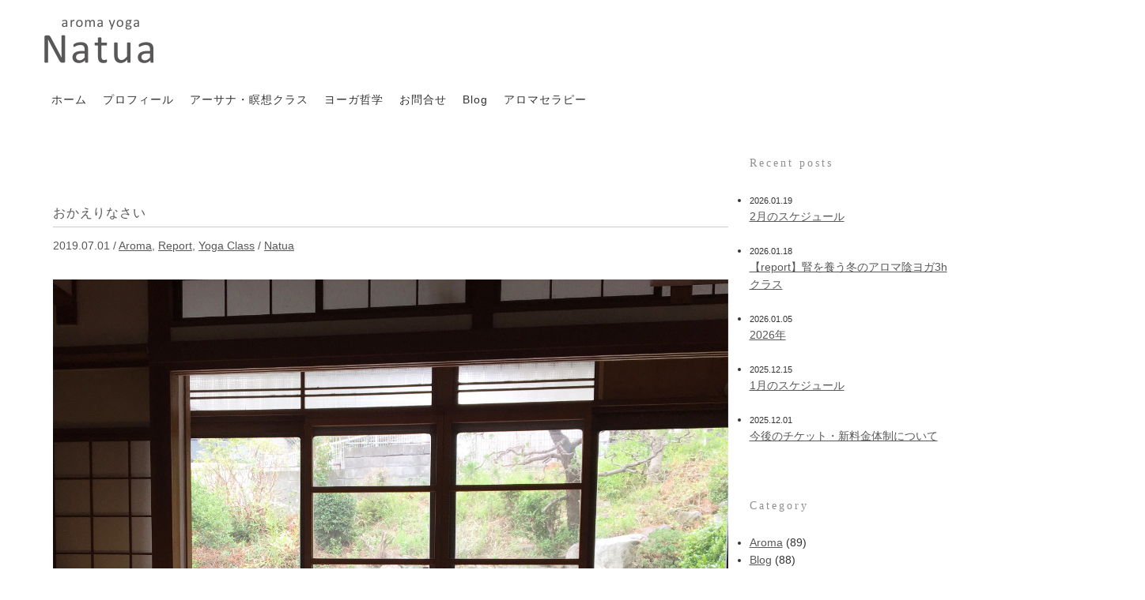

--- FILE ---
content_type: text/html; charset=UTF-8
request_url: https://www.natua-web.com/blog/?p=1463
body_size: 11584
content:

<!DOCTYPE html>
<html lang="ja">
<head>
<meta charset="UTF-8">
<meta name="viewport" content="width=device-width, initial-scale=1">

<meta name="description"
      content="aroma yoga Natua (ナチュア) は ヨーガとアロマテラピーを通して『呼吸』を深めることを大切にしています。">

<title>aroma yoga Natua Blog  |  おかえりなさい</title>

<meta name='robots' content='max-image-preview:large' />
<link rel='dns-prefetch' href='//natua-web.com' />
<link rel="alternate" title="oEmbed (JSON)" type="application/json+oembed" href="https://www.natua-web.com/blog/index.php?rest_route=%2Foembed%2F1.0%2Fembed&#038;url=https%3A%2F%2Fwww.natua-web.com%2Fblog%2F%3Fp%3D1463" />
<link rel="alternate" title="oEmbed (XML)" type="text/xml+oembed" href="https://www.natua-web.com/blog/index.php?rest_route=%2Foembed%2F1.0%2Fembed&#038;url=https%3A%2F%2Fwww.natua-web.com%2Fblog%2F%3Fp%3D1463&#038;format=xml" />
<style id='wp-img-auto-sizes-contain-inline-css' type='text/css'>
img:is([sizes=auto i],[sizes^="auto," i]){contain-intrinsic-size:3000px 1500px}
/*# sourceURL=wp-img-auto-sizes-contain-inline-css */
</style>
<link rel='stylesheet' id='dashicons-css' href='https://www.natua-web.com/blog/wp-includes/css/dashicons.min.css?ver=6.9' type='text/css' media='all' />
<link rel='stylesheet' id='post-views-counter-frontend-css' href='https://www.natua-web.com/blog/wp-content/plugins/post-views-counter/css/frontend.css?ver=1.7.3' type='text/css' media='all' />
<style id='wp-emoji-styles-inline-css' type='text/css'>

	img.wp-smiley, img.emoji {
		display: inline !important;
		border: none !important;
		box-shadow: none !important;
		height: 1em !important;
		width: 1em !important;
		margin: 0 0.07em !important;
		vertical-align: -0.1em !important;
		background: none !important;
		padding: 0 !important;
	}
/*# sourceURL=wp-emoji-styles-inline-css */
</style>
<style id='wp-block-library-inline-css' type='text/css'>
:root{--wp-block-synced-color:#7a00df;--wp-block-synced-color--rgb:122,0,223;--wp-bound-block-color:var(--wp-block-synced-color);--wp-editor-canvas-background:#ddd;--wp-admin-theme-color:#007cba;--wp-admin-theme-color--rgb:0,124,186;--wp-admin-theme-color-darker-10:#006ba1;--wp-admin-theme-color-darker-10--rgb:0,107,160.5;--wp-admin-theme-color-darker-20:#005a87;--wp-admin-theme-color-darker-20--rgb:0,90,135;--wp-admin-border-width-focus:2px}@media (min-resolution:192dpi){:root{--wp-admin-border-width-focus:1.5px}}.wp-element-button{cursor:pointer}:root .has-very-light-gray-background-color{background-color:#eee}:root .has-very-dark-gray-background-color{background-color:#313131}:root .has-very-light-gray-color{color:#eee}:root .has-very-dark-gray-color{color:#313131}:root .has-vivid-green-cyan-to-vivid-cyan-blue-gradient-background{background:linear-gradient(135deg,#00d084,#0693e3)}:root .has-purple-crush-gradient-background{background:linear-gradient(135deg,#34e2e4,#4721fb 50%,#ab1dfe)}:root .has-hazy-dawn-gradient-background{background:linear-gradient(135deg,#faaca8,#dad0ec)}:root .has-subdued-olive-gradient-background{background:linear-gradient(135deg,#fafae1,#67a671)}:root .has-atomic-cream-gradient-background{background:linear-gradient(135deg,#fdd79a,#004a59)}:root .has-nightshade-gradient-background{background:linear-gradient(135deg,#330968,#31cdcf)}:root .has-midnight-gradient-background{background:linear-gradient(135deg,#020381,#2874fc)}:root{--wp--preset--font-size--normal:16px;--wp--preset--font-size--huge:42px}.has-regular-font-size{font-size:1em}.has-larger-font-size{font-size:2.625em}.has-normal-font-size{font-size:var(--wp--preset--font-size--normal)}.has-huge-font-size{font-size:var(--wp--preset--font-size--huge)}.has-text-align-center{text-align:center}.has-text-align-left{text-align:left}.has-text-align-right{text-align:right}.has-fit-text{white-space:nowrap!important}#end-resizable-editor-section{display:none}.aligncenter{clear:both}.items-justified-left{justify-content:flex-start}.items-justified-center{justify-content:center}.items-justified-right{justify-content:flex-end}.items-justified-space-between{justify-content:space-between}.screen-reader-text{border:0;clip-path:inset(50%);height:1px;margin:-1px;overflow:hidden;padding:0;position:absolute;width:1px;word-wrap:normal!important}.screen-reader-text:focus{background-color:#ddd;clip-path:none;color:#444;display:block;font-size:1em;height:auto;left:5px;line-height:normal;padding:15px 23px 14px;text-decoration:none;top:5px;width:auto;z-index:100000}html :where(.has-border-color){border-style:solid}html :where([style*=border-top-color]){border-top-style:solid}html :where([style*=border-right-color]){border-right-style:solid}html :where([style*=border-bottom-color]){border-bottom-style:solid}html :where([style*=border-left-color]){border-left-style:solid}html :where([style*=border-width]){border-style:solid}html :where([style*=border-top-width]){border-top-style:solid}html :where([style*=border-right-width]){border-right-style:solid}html :where([style*=border-bottom-width]){border-bottom-style:solid}html :where([style*=border-left-width]){border-left-style:solid}html :where(img[class*=wp-image-]){height:auto;max-width:100%}:where(figure){margin:0 0 1em}html :where(.is-position-sticky){--wp-admin--admin-bar--position-offset:var(--wp-admin--admin-bar--height,0px)}@media screen and (max-width:600px){html :where(.is-position-sticky){--wp-admin--admin-bar--position-offset:0px}}

/*# sourceURL=wp-block-library-inline-css */
</style><style id='wp-block-categories-inline-css' type='text/css'>
.wp-block-categories{box-sizing:border-box}.wp-block-categories.alignleft{margin-right:2em}.wp-block-categories.alignright{margin-left:2em}.wp-block-categories.wp-block-categories-dropdown.aligncenter{text-align:center}.wp-block-categories .wp-block-categories__label{display:block;width:100%}
/*# sourceURL=https://www.natua-web.com/blog/wp-includes/blocks/categories/style.min.css */
</style>
<style id='global-styles-inline-css' type='text/css'>
:root{--wp--preset--aspect-ratio--square: 1;--wp--preset--aspect-ratio--4-3: 4/3;--wp--preset--aspect-ratio--3-4: 3/4;--wp--preset--aspect-ratio--3-2: 3/2;--wp--preset--aspect-ratio--2-3: 2/3;--wp--preset--aspect-ratio--16-9: 16/9;--wp--preset--aspect-ratio--9-16: 9/16;--wp--preset--color--black: #000000;--wp--preset--color--cyan-bluish-gray: #abb8c3;--wp--preset--color--white: #ffffff;--wp--preset--color--pale-pink: #f78da7;--wp--preset--color--vivid-red: #cf2e2e;--wp--preset--color--luminous-vivid-orange: #ff6900;--wp--preset--color--luminous-vivid-amber: #fcb900;--wp--preset--color--light-green-cyan: #7bdcb5;--wp--preset--color--vivid-green-cyan: #00d084;--wp--preset--color--pale-cyan-blue: #8ed1fc;--wp--preset--color--vivid-cyan-blue: #0693e3;--wp--preset--color--vivid-purple: #9b51e0;--wp--preset--gradient--vivid-cyan-blue-to-vivid-purple: linear-gradient(135deg,rgb(6,147,227) 0%,rgb(155,81,224) 100%);--wp--preset--gradient--light-green-cyan-to-vivid-green-cyan: linear-gradient(135deg,rgb(122,220,180) 0%,rgb(0,208,130) 100%);--wp--preset--gradient--luminous-vivid-amber-to-luminous-vivid-orange: linear-gradient(135deg,rgb(252,185,0) 0%,rgb(255,105,0) 100%);--wp--preset--gradient--luminous-vivid-orange-to-vivid-red: linear-gradient(135deg,rgb(255,105,0) 0%,rgb(207,46,46) 100%);--wp--preset--gradient--very-light-gray-to-cyan-bluish-gray: linear-gradient(135deg,rgb(238,238,238) 0%,rgb(169,184,195) 100%);--wp--preset--gradient--cool-to-warm-spectrum: linear-gradient(135deg,rgb(74,234,220) 0%,rgb(151,120,209) 20%,rgb(207,42,186) 40%,rgb(238,44,130) 60%,rgb(251,105,98) 80%,rgb(254,248,76) 100%);--wp--preset--gradient--blush-light-purple: linear-gradient(135deg,rgb(255,206,236) 0%,rgb(152,150,240) 100%);--wp--preset--gradient--blush-bordeaux: linear-gradient(135deg,rgb(254,205,165) 0%,rgb(254,45,45) 50%,rgb(107,0,62) 100%);--wp--preset--gradient--luminous-dusk: linear-gradient(135deg,rgb(255,203,112) 0%,rgb(199,81,192) 50%,rgb(65,88,208) 100%);--wp--preset--gradient--pale-ocean: linear-gradient(135deg,rgb(255,245,203) 0%,rgb(182,227,212) 50%,rgb(51,167,181) 100%);--wp--preset--gradient--electric-grass: linear-gradient(135deg,rgb(202,248,128) 0%,rgb(113,206,126) 100%);--wp--preset--gradient--midnight: linear-gradient(135deg,rgb(2,3,129) 0%,rgb(40,116,252) 100%);--wp--preset--font-size--small: 13px;--wp--preset--font-size--medium: 20px;--wp--preset--font-size--large: 36px;--wp--preset--font-size--x-large: 42px;--wp--preset--spacing--20: 0.44rem;--wp--preset--spacing--30: 0.67rem;--wp--preset--spacing--40: 1rem;--wp--preset--spacing--50: 1.5rem;--wp--preset--spacing--60: 2.25rem;--wp--preset--spacing--70: 3.38rem;--wp--preset--spacing--80: 5.06rem;--wp--preset--shadow--natural: 6px 6px 9px rgba(0, 0, 0, 0.2);--wp--preset--shadow--deep: 12px 12px 50px rgba(0, 0, 0, 0.4);--wp--preset--shadow--sharp: 6px 6px 0px rgba(0, 0, 0, 0.2);--wp--preset--shadow--outlined: 6px 6px 0px -3px rgb(255, 255, 255), 6px 6px rgb(0, 0, 0);--wp--preset--shadow--crisp: 6px 6px 0px rgb(0, 0, 0);}:where(.is-layout-flex){gap: 0.5em;}:where(.is-layout-grid){gap: 0.5em;}body .is-layout-flex{display: flex;}.is-layout-flex{flex-wrap: wrap;align-items: center;}.is-layout-flex > :is(*, div){margin: 0;}body .is-layout-grid{display: grid;}.is-layout-grid > :is(*, div){margin: 0;}:where(.wp-block-columns.is-layout-flex){gap: 2em;}:where(.wp-block-columns.is-layout-grid){gap: 2em;}:where(.wp-block-post-template.is-layout-flex){gap: 1.25em;}:where(.wp-block-post-template.is-layout-grid){gap: 1.25em;}.has-black-color{color: var(--wp--preset--color--black) !important;}.has-cyan-bluish-gray-color{color: var(--wp--preset--color--cyan-bluish-gray) !important;}.has-white-color{color: var(--wp--preset--color--white) !important;}.has-pale-pink-color{color: var(--wp--preset--color--pale-pink) !important;}.has-vivid-red-color{color: var(--wp--preset--color--vivid-red) !important;}.has-luminous-vivid-orange-color{color: var(--wp--preset--color--luminous-vivid-orange) !important;}.has-luminous-vivid-amber-color{color: var(--wp--preset--color--luminous-vivid-amber) !important;}.has-light-green-cyan-color{color: var(--wp--preset--color--light-green-cyan) !important;}.has-vivid-green-cyan-color{color: var(--wp--preset--color--vivid-green-cyan) !important;}.has-pale-cyan-blue-color{color: var(--wp--preset--color--pale-cyan-blue) !important;}.has-vivid-cyan-blue-color{color: var(--wp--preset--color--vivid-cyan-blue) !important;}.has-vivid-purple-color{color: var(--wp--preset--color--vivid-purple) !important;}.has-black-background-color{background-color: var(--wp--preset--color--black) !important;}.has-cyan-bluish-gray-background-color{background-color: var(--wp--preset--color--cyan-bluish-gray) !important;}.has-white-background-color{background-color: var(--wp--preset--color--white) !important;}.has-pale-pink-background-color{background-color: var(--wp--preset--color--pale-pink) !important;}.has-vivid-red-background-color{background-color: var(--wp--preset--color--vivid-red) !important;}.has-luminous-vivid-orange-background-color{background-color: var(--wp--preset--color--luminous-vivid-orange) !important;}.has-luminous-vivid-amber-background-color{background-color: var(--wp--preset--color--luminous-vivid-amber) !important;}.has-light-green-cyan-background-color{background-color: var(--wp--preset--color--light-green-cyan) !important;}.has-vivid-green-cyan-background-color{background-color: var(--wp--preset--color--vivid-green-cyan) !important;}.has-pale-cyan-blue-background-color{background-color: var(--wp--preset--color--pale-cyan-blue) !important;}.has-vivid-cyan-blue-background-color{background-color: var(--wp--preset--color--vivid-cyan-blue) !important;}.has-vivid-purple-background-color{background-color: var(--wp--preset--color--vivid-purple) !important;}.has-black-border-color{border-color: var(--wp--preset--color--black) !important;}.has-cyan-bluish-gray-border-color{border-color: var(--wp--preset--color--cyan-bluish-gray) !important;}.has-white-border-color{border-color: var(--wp--preset--color--white) !important;}.has-pale-pink-border-color{border-color: var(--wp--preset--color--pale-pink) !important;}.has-vivid-red-border-color{border-color: var(--wp--preset--color--vivid-red) !important;}.has-luminous-vivid-orange-border-color{border-color: var(--wp--preset--color--luminous-vivid-orange) !important;}.has-luminous-vivid-amber-border-color{border-color: var(--wp--preset--color--luminous-vivid-amber) !important;}.has-light-green-cyan-border-color{border-color: var(--wp--preset--color--light-green-cyan) !important;}.has-vivid-green-cyan-border-color{border-color: var(--wp--preset--color--vivid-green-cyan) !important;}.has-pale-cyan-blue-border-color{border-color: var(--wp--preset--color--pale-cyan-blue) !important;}.has-vivid-cyan-blue-border-color{border-color: var(--wp--preset--color--vivid-cyan-blue) !important;}.has-vivid-purple-border-color{border-color: var(--wp--preset--color--vivid-purple) !important;}.has-vivid-cyan-blue-to-vivid-purple-gradient-background{background: var(--wp--preset--gradient--vivid-cyan-blue-to-vivid-purple) !important;}.has-light-green-cyan-to-vivid-green-cyan-gradient-background{background: var(--wp--preset--gradient--light-green-cyan-to-vivid-green-cyan) !important;}.has-luminous-vivid-amber-to-luminous-vivid-orange-gradient-background{background: var(--wp--preset--gradient--luminous-vivid-amber-to-luminous-vivid-orange) !important;}.has-luminous-vivid-orange-to-vivid-red-gradient-background{background: var(--wp--preset--gradient--luminous-vivid-orange-to-vivid-red) !important;}.has-very-light-gray-to-cyan-bluish-gray-gradient-background{background: var(--wp--preset--gradient--very-light-gray-to-cyan-bluish-gray) !important;}.has-cool-to-warm-spectrum-gradient-background{background: var(--wp--preset--gradient--cool-to-warm-spectrum) !important;}.has-blush-light-purple-gradient-background{background: var(--wp--preset--gradient--blush-light-purple) !important;}.has-blush-bordeaux-gradient-background{background: var(--wp--preset--gradient--blush-bordeaux) !important;}.has-luminous-dusk-gradient-background{background: var(--wp--preset--gradient--luminous-dusk) !important;}.has-pale-ocean-gradient-background{background: var(--wp--preset--gradient--pale-ocean) !important;}.has-electric-grass-gradient-background{background: var(--wp--preset--gradient--electric-grass) !important;}.has-midnight-gradient-background{background: var(--wp--preset--gradient--midnight) !important;}.has-small-font-size{font-size: var(--wp--preset--font-size--small) !important;}.has-medium-font-size{font-size: var(--wp--preset--font-size--medium) !important;}.has-large-font-size{font-size: var(--wp--preset--font-size--large) !important;}.has-x-large-font-size{font-size: var(--wp--preset--font-size--x-large) !important;}
/*# sourceURL=global-styles-inline-css */
</style>
<style id='core-block-supports-inline-css' type='text/css'>
.wp-container-core-columns-is-layout-9d6595d7{flex-wrap:nowrap;}
/*# sourceURL=core-block-supports-inline-css */
</style>

<style id='classic-theme-styles-inline-css' type='text/css'>
/*! This file is auto-generated */
.wp-block-button__link{color:#fff;background-color:#32373c;border-radius:9999px;box-shadow:none;text-decoration:none;padding:calc(.667em + 2px) calc(1.333em + 2px);font-size:1.125em}.wp-block-file__button{background:#32373c;color:#fff;text-decoration:none}
/*# sourceURL=/wp-includes/css/classic-themes.min.css */
</style>
<link rel='stylesheet' id='bootstrap-css-css' href='https://natua-web.com/css/bootstrap.min.css?ver=6.9' type='text/css' media='all' />
<link rel='stylesheet' id='natua-style-css' href='https://natua-web.com/css/original-style.css?ver=6.9' type='text/css' media='all' />
<link rel='stylesheet' id='theme-style-css' href='https://www.natua-web.com/blog/wp-content/themes/natua-blog/style.css?ver=1768830761' type='text/css' media='all' />
<link rel='stylesheet' id='recent-posts-widget-with-thumbnails-public-style-css' href='https://www.natua-web.com/blog/wp-content/plugins/recent-posts-widget-with-thumbnails/public.css?ver=7.1.1' type='text/css' media='all' />
<script type="text/javascript" src="https://www.natua-web.com/blog/wp-includes/js/jquery/jquery.min.js?ver=3.7.1" id="jquery-core-js"></script>
<script type="text/javascript" src="https://www.natua-web.com/blog/wp-includes/js/jquery/jquery-migrate.min.js?ver=3.4.1" id="jquery-migrate-js"></script>
<link rel="https://api.w.org/" href="https://www.natua-web.com/blog/index.php?rest_route=/" /><link rel="alternate" title="JSON" type="application/json" href="https://www.natua-web.com/blog/index.php?rest_route=/wp/v2/posts/1463" /><link rel="EditURI" type="application/rsd+xml" title="RSD" href="https://www.natua-web.com/blog/xmlrpc.php?rsd" />
<meta name="generator" content="WordPress 6.9" />
<link rel="canonical" href="https://www.natua-web.com/blog/?p=1463" />
<link rel='shortlink' href='https://www.natua-web.com/blog/?p=1463' />
<link rel="icon" href="https://www.natua-web.com/blog/wp-content/uploads/cropped-logoillust_02L-32x32.jpg" sizes="32x32" />
<link rel="icon" href="https://www.natua-web.com/blog/wp-content/uploads/cropped-logoillust_02L-192x192.jpg" sizes="192x192" />
<link rel="apple-touch-icon" href="https://www.natua-web.com/blog/wp-content/uploads/cropped-logoillust_02L-180x180.jpg" />
<meta name="msapplication-TileImage" content="https://www.natua-web.com/blog/wp-content/uploads/cropped-logoillust_02L-270x270.jpg" />
		<style type="text/css" id="wp-custom-css">
			/* ===============================
   1. 基本フォント・本文調整
=============================== */
body {
  font-family: "ヒラギノ角ゴ Pro W3", "Hiragino Kaku Gothic Pro", "メイリオ", "ＭＳ Ｐゴシック", sans-serif;
  font-size: 14px;
  line-height: 1.6;
  color: #333333;
  background-color: #ffffff;
}

/* ===============================
   2. 記事本文の余白・行間
=============================== */
.entry-content p {
  margin-bottom: 1.5em;
}

.entry-content h1,
.entry-content h2,
.entry-content h3,
.entry-content h4,
.entry-content h5,
.entry-content h6 {
	line-height: 1.4;
  margin-bottom: 1em;
}

.entry-content ul,
.entry-content ol {
  margin-left: 1.5em;
  margin-bottom: 1em;
}

/* ===============================
   3. リンク・装飾
=============================== */
.entry-content a {
  color: #007acc;
  text-decoration: underline;
}

.entry-content a:hover {
  color: #005fa3;
}

/* ===============================
   4. 画像・動画の幅調整
=============================== */
.entry-content img,
.entry-content video {
  max-width: 100%;
  height: auto;
}
/* ===============================
   ヘッダー・フッター・タイトル文字サイズ調整
=============================== */

/* 1. ヘッダーメニュー文字サイズ */
nav.navbar-default .navbar-nav > li > a {
    font-size: 14px !important; /* 必要に応じて 12px～16px 調整 */
    letter-spacing: 1px !important;
}

/* 2. フッターメニュー文字サイズ */
#footer ul li a {
    font-size: 14px !important; /* 小さく表示 */
}

/* 3. ブログタイトル文字サイズ */
.entry-title,
#footer h1, /* フッターのサイト名も小さくしたい場合 */
h1.site-title {
    font-size: 16px !important; /* 必要に応じて 16px～20px 調整 */
}

/* ヘッダー上部に余白を追加 */
header.site-header,
.navbar {
    padding-top: 20px; /* 上の余白を調整、20pxをお好みで変更 */
}

/* ===============================
   フッター aroma yoga Natua サイズ調整
=============================== */
#footer h1,
#footer #access h1 {
    font-size: 14px !important; /* 小さく調整 */
    line-height: 1.3 !important;
    text-align: center !important; /* 中央揃え */
    margin-bottom: 0.5em !important;
}

/* レスポンシブ対応 */
@media (max-width:1024px) {
    #footer h1,
    #footer #access h1 {
        font-size: 14px !important;
    }
}

@media (max-width:768px) {
    #footer h1,
    #footer #access h1 {
        font-size: 14px !important;
    }
}
/* ご予約・お問合せボタン 枠線修正 */
#footer_mailbotton a.button {
    border-top: 1px solid #6e9d45 !important;
    border-right: 1px solid #6e9d45 !important;
    border-bottom: 1px solid #6e9d45 !important;
    border-left: 1px solid #6e9d45 !important;
    background-color: #fff !important;
    color: #6e9d45 !important;
    padding: 10px 20px !important;
    font-size: 14px !important;
    line-height: 2.0 !important;
    border-radius: 4px !important;
    display: inline-block !important;
    text-decoration: none !important;
    transition: 0.3s !important;
}

/* ホバー時 */
#footer_mailbotton a.button:hover {
    background-color: #6e9d45 !important;
    color: #fff !important;
}

/* スマホ対応 */
@media (max-width:768px) {
    #footer_mailbotton a.button {
        width: 90% !important;
        max-width: 280px !important;
        padding: 10px 0 !important;
        margin-top: 0.5em !important;
        margin-bottom: 0.5em !important;
    }
}
/* フッター aroma yoga Natua 全サイズで中央・サイズ調整 */
footer#footer #access h1,
footer#footer h1#access,
footer#footer #access h1.site-title {
    font-size: 14px !important;  /* PCサイズ */
    line-height: 1.3 !important;
    text-align: center !important;
    margin: 0 auto 0.5em !important;
    display: block !important;
    width: 100% !important;
}

/* タブレット */
@media (max-width:1024px) {
    footer#footer #access h1,
    footer#footer h1#access,
    footer#footer #access h1.site-title {
        font-size: 16px !important;
    }
}

/* スマホ */
@media (max-width:768px) {
    footer#footer #access h1,
    footer#footer h1#access,
    footer#footer #access h1.site-title {
        font-size: 14px !important;
    }
}
/* フッター全体の調整 */
footer#footer {
    padding: 2em 1em; /* 上下に余白を追加 */
}

/* aroma yoga Natua の文字を中央に配置 */
footer#footer #access h1 {
    font-size: 14px !important;
    line-height: 1.3 !important;
    margin: 1em 0 !important; /* 上下に余白 */
    text-align: center !important;
    display: block !important;
    width: 100% !important;
}

/* コピーライトを右端に配置 */
footer#footer #copyright p {
    font-size: 12px !important;
    line-height: 1.3 !important;
    text-align: right !important; /* 右揃え */
    margin: 0 !important;
}

/* ご予約・お問合せ枠とSNSアイコンの間に余白 */
footer#footer .contact-sns {
    margin-bottom: 2em; /* aroma yoga Natuaとの間に空白 */
    text-align: center; /* SNSアイコンは中央寄せに */
}

/* タブレット */
@media (max-width:1024px) {
    footer#footer #access h1 {
        font-size: 14px !important;
    }

    footer#footer #copyright p {
        font-size: 11px !important;
    }
}

/* スマホ */
@media (max-width:768px) {
    footer#footer #access h1 {
        font-size: 13px !important;
    }

    footer#footer #copyright p {
        font-size: 10px !important;
    }
}
/* ===============================
   PC表示用：ロゴ下にメニュー配置
=============================== */
@media screen and (min-width:1025px) {

    /* ナビ全体 */
    nav.navbar.navbar-default {
        padding-top: 10px;
        padding-bottom: 10px;
    }

    /* ロゴ部分を左上に固定 */
    #logo {
        float: left;
        margin-bottom: 15px; /* メニューとの間隔 */
    }

    /* メニュー部分をロゴの下に配置 */
    #navbar {
        clear: both;
        text-align: left;
    }

    /* メニューリスト横並び */
    #navbar ul.nav.navbar-nav.navbar-center {
        display: flex;
        gap: 20px; /* メニュー間隔 */
        justify-content: flex-start; /* 左揃え */
        list-style: none;
        margin: 0;
        padding: 0;
    }

    #navbar ul.nav.navbar-nav.navbar-center li a {
        font-size: 14px !important;
        color: #333;
        text-decoration: none;
        padding: 5px 10px;
    }

    #navbar ul.nav.navbar-nav.navbar-center li a:hover {
        color: #007acc;
    }
}
/* タイトル上の物理スペース */
.single .title-spacer {
    height: 40px;
}
/* =====================================
   PC画面 本文表示幅 修正
   ===================================== */

@media (min-width: 992px) {

  /* containerを少し広げる */
  .container {
      max-width: 1200px;
  }

  /* 本文エリアを広く使う */
  main.col-md-8 {
      width: 75%;
  }

  aside.col-md-4 {
      width: 25%;
  }

}
/* =====================================
   本文・画像 余白と幅の最終調整
   ===================================== */

/* 本文全体の基準幅を作る */
.single-post .entry-content,
.blog .entry-content {
    max-width: 760px;   /* 読みやすい本文幅 */
    margin-left: auto;
    margin-right: auto;
    padding: 0;
    line-height: 2;
}

/* 段落 */
.entry-content p {
    margin: 0 0 1.9em;
}

/* 画像と本文の余白（ここが重要） */
.entry-content figure,
.entry-content .wp-block-image,
.entry-content img {
    margin: 3em 0;      /* ← 画像と文字の距離 */
}

/* 画像サイズは本文幅に合わせる */
.entry-content img {
    width: 100%;
    height: auto;
    display: block;
}

/* リスト */
.entry-content ul,
.entry-content ol {
    margin: 2em 0 2em 1.6em;
}
/* =====================================
   Gutenberg 本文幅・中央寄せ 完全解除
   ===================================== */

/* Gutenbergが作る本文ラッパー */
.wp-block-post-content {
    max-width: none !important;
    margin-left: 0 !important;
    margin-right: 0 !important;
}

/* 本文本体 */
.entry-content {
    max-width: none !important;
    margin: 0 !important;
    padding: 0 !important;
    line-height: 2;
}

/* 段落 */
.entry-content p {
    margin: 0 0 1.9em;
}

/* 画像 */
.entry-content figure,
.entry-content .wp-block-image {
    margin: 3em 0;
    max-width: 100%;
}

.entry-content img {
    width: 100%;
    height: auto;
    display: block;
}
/* =====================================
   記事レイアウト 余白 完全統一（最終確定）
   ===================================== */

/* 記事全体 */
article {
    margin: 0;
    padding: 0;
}

/* タイトル上スペース */
.title-spacer {
    height: 40px;
}

/* タイトル周り */
.entry-header {
    margin-bottom: 32px;
}

/* 本文ブロック（横と縦をここで決める） */
.entry-content {
    margin: 0;
    padding: 0 12px;
    line-height: 2;
}

/* 段落間 */
.entry-content p {
    margin: 0 0 1.8em;
}

/* Bootstrapカラムの左右余白を最終調整 */
main.col-md-8 {
    padding-left: 15px;
    padding-right: 15px;
}		</style>
		
<!-- ===============================
     本文スタイル（single-postのみ） 
================================= -->
<style>
/* 記事本文のフォント・色・行間 */
.single-post .entry-content {
  font-family: "ヒラギノ角ゴ Pro W3", "Hiragino Kaku Gothic Pro",
               "メイリオ", Meiryo, "MS Pゴシック", sans-serif;
  font-size: 16px;
  line-height: 1.8;
  color: #595757;
}

/* 段落 */
.single-post .entry-content p {
  margin: 0 0 1.4em;
}

/* 画像 */
.single-post .entry-content img {
  display: block;
  margin: 0 auto 1.4em;
  max-width: 100%;
  height: auto;
}

/* リンク */
.single-post .entry-content a {
  color: #0693e3;
  text-decoration: underline;
}

.single-post .entry-content a:hover {
  color: #034a8f;
}

/* 太字 */
.single-post .entry-content strong,
.single-post .entry-content b {
  font-weight: bold;
}

/* リスト */
.single-post .entry-content ul,
.single-post .entry-content ol {
  margin: 0 0 1.2em 1.5em;
  padding: 0;
}

.single-post .entry-content li {
  margin-bottom: 0.6em;
}

/* テーブル */
.single-post .entry-content table {
  width: 100%;
  border-collapse: collapse;
  margin-bottom: 1.2em;
}

.single-post .entry-content table th,
.single-post .entry-content table td {
  border: 1px solid #ccc;
  padding: 0.5em;
  text-align: left;
}

/* 引用 */
.single-post .entry-content blockquote {
  border-left: 4px solid #ccc;
  padding-left: 1em;
  margin: 0 0 1.2em;
  color: #555;
  font-style: italic;
}

/* 記事タイトル */
.single-post .entry-title {
  font-family: "ヒラギノ角ゴ Pro W3", "Hiragino Kaku Gothic Pro",
               "メイリオ", Meiryo, "MS Pゴシック", sans-serif;
  font-size: 16px;
  font-weight: normal;
  line-height: 1.4;
  letter-spacing: 0.05em;
  margin: 0 0 8px;
  padding-bottom: 6px;
  border-bottom: 1px solid #ccc;
  color: #595757;
}

/* 日付・カテゴリー */
.single-post .entry-meta {
  font-family: "ヒラギノ角ゴ Pro W3", "Hiragino Kaku Gothic Pro",
               "メイリオ", Meiryo, "MS Pゴシック", sans-serif;
  font-size: 12px;
  line-height: 1.6;
  color: #595757;
  margin-bottom: 30px;
}
</style>

</head>

<body class="wp-singular post-template-default single single-post postid-1463 single-format-standard wp-theme-natua-blog">

<div class="container">

<!-- ===== Header / Navigation ===== -->
<nav class="navbar navbar-default">
  <div class="container-fluid">
    <div class="navbar-header">

      <button type="button" class="navbar-toggle collapsed"
        data-toggle="collapse"
        data-target="#navbar"
        aria-expanded="false"
        aria-controls="navbar">
        <span class="sr-only">Toggle navigation</span>
        <span class="icon-bar"></span>
        <span class="icon-bar"></span>
        <span class="icon-bar"></span>
      </button>

      <!-- Logo -->
      <span id="logo" class="pull-left">
        <a class="navbar-brand visible-lg visible-md visible-sm"
           href="https://www.natua-web.com/">
          <img src="https://www.natua-web.com/img/common/img_h1.gif" class="img-responsive" alt="Natua">
        </a>

        <a class="navbar-brand visible-xs"
           href="https://www.natua-web.com/">
          <img src="https://www.natua-web.com/img/common/img_h1_sm.png" class="img-responsive" alt="Natua">
        </a>
      </span>

    </div>

    <div id="navbar" class="navbar-collapse collapse">
      <ul class="nav navbar-nav navbar-center">
        <li><a href="https://www.natua-web.com/">ホーム</a></li>
        <li><a href="https://www.natua-web.com/profile.html">プロフィール</a></li>
        <li><a href="https://www.natua-web.com/yoga.html">アーサナ・瞑想クラス</a></li>
        <li><a href="https://www.natua-web.com/meditation.html">ヨーガ哲学</a></li>
        <li><a href="https://www.natua-web.com/contact.html">お問合せ</a></li>
        <li><a href="https://www.natua-web.com/blog/">Blog</a></li>
        <li><a href="https://ametsuchi-web.com/" target="_blank">アロマセラピー</a></li>
      </ul>
    </div>

  </div>
</nav>
<!-- ===== /Header ===== -->

<div id="content" class="container">
  <div class="row">

    <!-- Blog -->
    <main class="col-md-8">

      
        <article class="post-1463 post type-post status-publish format-standard has-post-thumbnail hentry category-aroma category-report category-yoga-class tag-130 tag-147 tag-85">

          <!-- ? ????????????? -->
          <div class="title-spacer"></div>

          <header class="entry-header">
            <h1 class="entry-title">おかえりなさい</h1>

            <div class="entry-meta">
              <span class="posted-on">2019.07.01</span> /
              <span class="category-links"><a href="https://www.natua-web.com/blog/?cat=5" rel="category">Aroma</a>, <a href="https://www.natua-web.com/blog/?cat=14" rel="category">Report</a>, <a href="https://www.natua-web.com/blog/?cat=3" rel="category">Yoga Class</a></span> /
              <span class="byline"><a href="https://www.natua-web.com/blog/?author=1" title="Natua の投稿" rel="author">Natua</a></span>
            </div>
          </header>

          <div class="entry-content">
            <p><img fetchpriority="high" decoding="async" class="aligncenter size-full wp-image-1464" src="https://www.natua-web.com/blog/wp-content/uploads/C36B906E-EB5A-4E11-9922-27E4CA2BF466.jpeg" alt="" width="2859" height="2859" srcset="https://www.natua-web.com/blog/wp-content/uploads/C36B906E-EB5A-4E11-9922-27E4CA2BF466.jpeg 2859w, https://www.natua-web.com/blog/wp-content/uploads/C36B906E-EB5A-4E11-9922-27E4CA2BF466-150x150.jpeg 150w, https://www.natua-web.com/blog/wp-content/uploads/C36B906E-EB5A-4E11-9922-27E4CA2BF466-300x300.jpeg 300w, https://www.natua-web.com/blog/wp-content/uploads/C36B906E-EB5A-4E11-9922-27E4CA2BF466-768x768.jpeg 768w, https://www.natua-web.com/blog/wp-content/uploads/C36B906E-EB5A-4E11-9922-27E4CA2BF466-1024x1024.jpeg 1024w" sizes="(max-width: 2859px) 100vw, 2859px" /></p>
<p>静かな陰ヨガと瞑想。</p>
<p>ただただ呼吸と<br />
内側を見つめる<br />
穏やかな時間。</p>
<p>今回、4年振りに<br />
お久しぶりの方が<br />
参加してくれました。</p>
<p>福岡を離れ<br />
また福岡に戻り<br />
そしてNatuaに戻って来てくれて<br />
とても嬉しかったです。</p>
<p>改めてヨーガの<br />
素晴らしさを感じた1日でした。</p>
<p>&nbsp;</p>
<p>○本日のアロマ<br />
＊ローズマリー<br />
＊オレンジスイート<br />
＊フランキンセンス</p>
<p>&nbsp;</p>
<p>&#x25b6;︎<a href="http://natua-web.com/yoga_takamiya.html">高宮クラススケジュール</a></p>
<p>&nbsp;</p>
          </div>

        </article>

      
    </main>

    <!-- Sidebar -->
    <aside class="col-md-4">
      			<!-- sidebar -->
			<div id="sidebar">
			        <li id="recent-posts-4" class="widget widget_recent_entries">        <h2 class="widgettitle">Recent posts</h2>
        <ul>
                    <li>
                            <span class="post-date">2026.01.19</span>
                            <a href="https://www.natua-web.com/blog/?p=3089">2月のスケジュール</a>
            </li>
                    <li>
                            <span class="post-date">2026.01.18</span>
                            <a href="https://www.natua-web.com/blog/?p=3102">【report】腎を養う冬のアロマ陰ヨガ3hクラス</a>
            </li>
                    <li>
                            <span class="post-date">2026.01.05</span>
                            <a href="https://www.natua-web.com/blog/?p=3042">2026年</a>
            </li>
                    <li>
                            <span class="post-date">2025.12.15</span>
                            <a href="https://www.natua-web.com/blog/?p=3034">1月のスケジュール</a>
            </li>
                    <li>
                            <span class="post-date">2025.12.01</span>
                            <a href="https://www.natua-web.com/blog/?p=2996">今後のチケット・新料金体制について</a>
            </li>
                </ul>
        </li>
<li id="block-8" class="widget widget_block"></li>
<li id="block-12" class="widget widget_block"><h2 class="widgettitle">Category</h2>
<div class="wp-widget-group__inner-blocks"><ul class="wp-block-categories-list wp-block-categories">	<li class="cat-item cat-item-5"><a href="https://www.natua-web.com/blog/?cat=5">Aroma</a> (89)
</li>
	<li class="cat-item cat-item-13"><a href="https://www.natua-web.com/blog/?cat=13">Blog</a> (88)
</li>
	<li class="cat-item cat-item-2"><a href="https://www.natua-web.com/blog/?cat=2">Information</a> (158)
</li>
	<li class="cat-item cat-item-4"><a href="https://www.natua-web.com/blog/?cat=4">Meditation</a> (114)
</li>
	<li class="cat-item cat-item-177"><a href="https://www.natua-web.com/blog/?cat=177">Philosophy</a> (63)
</li>
	<li class="cat-item cat-item-14"><a href="https://www.natua-web.com/blog/?cat=14">Report</a> (73)
</li>
	<li class="cat-item cat-item-7"><a href="https://www.natua-web.com/blog/?cat=7">WS</a> (74)
</li>
	<li class="cat-item cat-item-3"><a href="https://www.natua-web.com/blog/?cat=3">Yoga Class</a> (155)
</li>
	<li class="cat-item cat-item-1"><a href="https://www.natua-web.com/blog/?cat=1">未分類</a> (1)
</li>
</ul></div></li>
<li id="archives-2" class="widget widget_archive"><h2 class="widgettitle">Archives</h2>
		<label class="screen-reader-text" for="archives-dropdown-2">Archives</label>
		<select id="archives-dropdown-2" name="archive-dropdown">
			
			<option value="">月を選択</option>
				<option value='https://www.natua-web.com/blog/?m=202601'> 2026年1月 </option>
	<option value='https://www.natua-web.com/blog/?m=202512'> 2025年12月 </option>
	<option value='https://www.natua-web.com/blog/?m=202511'> 2025年11月 </option>
	<option value='https://www.natua-web.com/blog/?m=202510'> 2025年10月 </option>
	<option value='https://www.natua-web.com/blog/?m=202509'> 2025年9月 </option>
	<option value='https://www.natua-web.com/blog/?m=202508'> 2025年8月 </option>
	<option value='https://www.natua-web.com/blog/?m=202507'> 2025年7月 </option>
	<option value='https://www.natua-web.com/blog/?m=202506'> 2025年6月 </option>
	<option value='https://www.natua-web.com/blog/?m=202505'> 2025年5月 </option>
	<option value='https://www.natua-web.com/blog/?m=202504'> 2025年4月 </option>
	<option value='https://www.natua-web.com/blog/?m=202503'> 2025年3月 </option>
	<option value='https://www.natua-web.com/blog/?m=202502'> 2025年2月 </option>
	<option value='https://www.natua-web.com/blog/?m=202501'> 2025年1月 </option>
	<option value='https://www.natua-web.com/blog/?m=202411'> 2024年11月 </option>
	<option value='https://www.natua-web.com/blog/?m=202410'> 2024年10月 </option>
	<option value='https://www.natua-web.com/blog/?m=202401'> 2024年1月 </option>
	<option value='https://www.natua-web.com/blog/?m=202309'> 2023年9月 </option>
	<option value='https://www.natua-web.com/blog/?m=202302'> 2023年2月 </option>
	<option value='https://www.natua-web.com/blog/?m=202207'> 2022年7月 </option>
	<option value='https://www.natua-web.com/blog/?m=202204'> 2022年4月 </option>
	<option value='https://www.natua-web.com/blog/?m=202203'> 2022年3月 </option>
	<option value='https://www.natua-web.com/blog/?m=202202'> 2022年2月 </option>
	<option value='https://www.natua-web.com/blog/?m=202201'> 2022年1月 </option>
	<option value='https://www.natua-web.com/blog/?m=202112'> 2021年12月 </option>
	<option value='https://www.natua-web.com/blog/?m=202111'> 2021年11月 </option>
	<option value='https://www.natua-web.com/blog/?m=202110'> 2021年10月 </option>
	<option value='https://www.natua-web.com/blog/?m=202109'> 2021年9月 </option>
	<option value='https://www.natua-web.com/blog/?m=202108'> 2021年8月 </option>
	<option value='https://www.natua-web.com/blog/?m=202107'> 2021年7月 </option>
	<option value='https://www.natua-web.com/blog/?m=202106'> 2021年6月 </option>
	<option value='https://www.natua-web.com/blog/?m=202105'> 2021年5月 </option>
	<option value='https://www.natua-web.com/blog/?m=202104'> 2021年4月 </option>
	<option value='https://www.natua-web.com/blog/?m=202103'> 2021年3月 </option>
	<option value='https://www.natua-web.com/blog/?m=202102'> 2021年2月 </option>
	<option value='https://www.natua-web.com/blog/?m=202101'> 2021年1月 </option>
	<option value='https://www.natua-web.com/blog/?m=202012'> 2020年12月 </option>
	<option value='https://www.natua-web.com/blog/?m=202011'> 2020年11月 </option>
	<option value='https://www.natua-web.com/blog/?m=202010'> 2020年10月 </option>
	<option value='https://www.natua-web.com/blog/?m=202009'> 2020年9月 </option>
	<option value='https://www.natua-web.com/blog/?m=202008'> 2020年8月 </option>
	<option value='https://www.natua-web.com/blog/?m=202007'> 2020年7月 </option>
	<option value='https://www.natua-web.com/blog/?m=202006'> 2020年6月 </option>
	<option value='https://www.natua-web.com/blog/?m=202005'> 2020年5月 </option>
	<option value='https://www.natua-web.com/blog/?m=202004'> 2020年4月 </option>
	<option value='https://www.natua-web.com/blog/?m=202003'> 2020年3月 </option>
	<option value='https://www.natua-web.com/blog/?m=202002'> 2020年2月 </option>
	<option value='https://www.natua-web.com/blog/?m=202001'> 2020年1月 </option>
	<option value='https://www.natua-web.com/blog/?m=201912'> 2019年12月 </option>
	<option value='https://www.natua-web.com/blog/?m=201911'> 2019年11月 </option>
	<option value='https://www.natua-web.com/blog/?m=201909'> 2019年9月 </option>
	<option value='https://www.natua-web.com/blog/?m=201908'> 2019年8月 </option>
	<option value='https://www.natua-web.com/blog/?m=201907'> 2019年7月 </option>
	<option value='https://www.natua-web.com/blog/?m=201906'> 2019年6月 </option>
	<option value='https://www.natua-web.com/blog/?m=201905'> 2019年5月 </option>
	<option value='https://www.natua-web.com/blog/?m=201904'> 2019年4月 </option>
	<option value='https://www.natua-web.com/blog/?m=201903'> 2019年3月 </option>
	<option value='https://www.natua-web.com/blog/?m=201902'> 2019年2月 </option>
	<option value='https://www.natua-web.com/blog/?m=201901'> 2019年1月 </option>
	<option value='https://www.natua-web.com/blog/?m=201812'> 2018年12月 </option>
	<option value='https://www.natua-web.com/blog/?m=201811'> 2018年11月 </option>
	<option value='https://www.natua-web.com/blog/?m=201810'> 2018年10月 </option>
	<option value='https://www.natua-web.com/blog/?m=201809'> 2018年9月 </option>
	<option value='https://www.natua-web.com/blog/?m=201808'> 2018年8月 </option>
	<option value='https://www.natua-web.com/blog/?m=201807'> 2018年7月 </option>
	<option value='https://www.natua-web.com/blog/?m=201806'> 2018年6月 </option>
	<option value='https://www.natua-web.com/blog/?m=201805'> 2018年5月 </option>
	<option value='https://www.natua-web.com/blog/?m=201804'> 2018年4月 </option>
	<option value='https://www.natua-web.com/blog/?m=201803'> 2018年3月 </option>
	<option value='https://www.natua-web.com/blog/?m=201802'> 2018年2月 </option>
	<option value='https://www.natua-web.com/blog/?m=201801'> 2018年1月 </option>
	<option value='https://www.natua-web.com/blog/?m=201712'> 2017年12月 </option>
	<option value='https://www.natua-web.com/blog/?m=201711'> 2017年11月 </option>
	<option value='https://www.natua-web.com/blog/?m=201710'> 2017年10月 </option>
	<option value='https://www.natua-web.com/blog/?m=201709'> 2017年9月 </option>
	<option value='https://www.natua-web.com/blog/?m=201708'> 2017年8月 </option>
	<option value='https://www.natua-web.com/blog/?m=201707'> 2017年7月 </option>
	<option value='https://www.natua-web.com/blog/?m=201706'> 2017年6月 </option>
	<option value='https://www.natua-web.com/blog/?m=201705'> 2017年5月 </option>
	<option value='https://www.natua-web.com/blog/?m=201703'> 2017年3月 </option>
	<option value='https://www.natua-web.com/blog/?m=201701'> 2017年1月 </option>

		</select>

			<script type="text/javascript">
/* <![CDATA[ */

( ( dropdownId ) => {
	const dropdown = document.getElementById( dropdownId );
	function onSelectChange() {
		setTimeout( () => {
			if ( 'escape' === dropdown.dataset.lastkey ) {
				return;
			}
			if ( dropdown.value ) {
				document.location.href = dropdown.value;
			}
		}, 250 );
	}
	function onKeyUp( event ) {
		if ( 'Escape' === event.key ) {
			dropdown.dataset.lastkey = 'escape';
		} else {
			delete dropdown.dataset.lastkey;
		}
	}
	function onClick() {
		delete dropdown.dataset.lastkey;
	}
	dropdown.addEventListener( 'keyup', onKeyUp );
	dropdown.addEventListener( 'click', onClick );
	dropdown.addEventListener( 'change', onSelectChange );
})( "archives-dropdown-2" );

//# sourceURL=WP_Widget_Archives%3A%3Awidget
/* ]]> */
</script>
</li>
	
			</div>   
			
            <!--/#blog-sidebody--></div>
                    
		<!--/#content--></div>    </aside>

  </div>
</div>

<footer>
  <div id="footer" class="container">

    <!-- SNS -->
    <div class="row">
      <div class="col-md-12">
        <p class="text-center">
          <a href="https://www.facebook.com/natua2008/" target="_blank">
            <img class="fa" src="https://natua-web.com/img/common/snsicon_fb02.png" alt="facebook">
          </a>
          <a href="https://www.instagram.com/aromayoga_natua/" target="_blank">
            <img class="insta" src="https://natua-web.com/img/common/snsicon_insta02.png" alt="Instagram">
          </a>
          <a href="https://lin.ee/87TpzCi" target="_blank">
            <img class="line" src="https://natua-web.com/img/common/snsicon_line02.png" alt="line@">
          </a>
        </p>
      </div>
    </div>

    <!-- お問合せ -->
    <div class="row">
      <div class="col-md-12">
        <p id="footer_mailbotton" class="text-center">
          <a class="button" href="https://natua-web.com/contact.html">
            <img class="mail" src="https://natua-web.com/img/common/icon_mail_green.png" alt="メール">
            &nbsp;ご予約・お問合せはこちら
          </a>
        </p>
      </div>
    </div>

    <!-- サイト名 -->
    <div class="row">
      <div id="access" class="col-md-4 col-md-offset-4">
        <h1>aroma yoga Natua</h1>
      </div>
    </div>

    <!-- フッターナビ -->
    <div class="row">
      <div id="navbar_footer" class="col-md-12">
        <ul class="nav navbar-nav navbar-center nav-pills">
          <li><a href="https://natua-web.com/">ホーム</a></li>
          <li><a href="https://natua-web.com/profile.html">プロフィール</a></li>
          <li><a href="https://natua-web.com/yoga.html">アーサナ・瞑想クラス</a></li>
          <li><a href="https://natua-web.com/meditation.html">ヨーガ哲学</a></li>
          <li><a href="https://natua-web.com/contact.html">お問合せ</a></li>

          <!-- WordPress -->
          <li><a href="https://www.natua-web.com/blog/">Blog</a></li>

          <li><a href="https://ametsuchi-web.com/" target="_blank">アロマセラピー</a></li>
        </ul>
      </div>
    </div>

    <!-- コピーライト -->
    <div class="row">
      <div id="copyright" class="col-md-12 center-block">
        <p class="text-right">
          Copyright&copy; 2026 Natua
        </p>
      </div>
    </div>

  </div>
</footer>

</div><!-- /.wrapper ★ header.php で開いたラッパーをここで閉じる -->

<script type="text/javascript" src="https://natua-web.com/js/bootstrap.min.js" id="bootstrap-js"></script>
<script type="text/javascript" src="https://natua-web.com/js/bootstrap.min.js" id="bootstrap-js-js"></script>
<script id="wp-emoji-settings" type="application/json">
{"baseUrl":"https://s.w.org/images/core/emoji/17.0.2/72x72/","ext":".png","svgUrl":"https://s.w.org/images/core/emoji/17.0.2/svg/","svgExt":".svg","source":{"concatemoji":"https://www.natua-web.com/blog/wp-includes/js/wp-emoji-release.min.js?ver=6.9"}}
</script>
<script type="module">
/* <![CDATA[ */
/*! This file is auto-generated */
const a=JSON.parse(document.getElementById("wp-emoji-settings").textContent),o=(window._wpemojiSettings=a,"wpEmojiSettingsSupports"),s=["flag","emoji"];function i(e){try{var t={supportTests:e,timestamp:(new Date).valueOf()};sessionStorage.setItem(o,JSON.stringify(t))}catch(e){}}function c(e,t,n){e.clearRect(0,0,e.canvas.width,e.canvas.height),e.fillText(t,0,0);t=new Uint32Array(e.getImageData(0,0,e.canvas.width,e.canvas.height).data);e.clearRect(0,0,e.canvas.width,e.canvas.height),e.fillText(n,0,0);const a=new Uint32Array(e.getImageData(0,0,e.canvas.width,e.canvas.height).data);return t.every((e,t)=>e===a[t])}function p(e,t){e.clearRect(0,0,e.canvas.width,e.canvas.height),e.fillText(t,0,0);var n=e.getImageData(16,16,1,1);for(let e=0;e<n.data.length;e++)if(0!==n.data[e])return!1;return!0}function u(e,t,n,a){switch(t){case"flag":return n(e,"\ud83c\udff3\ufe0f\u200d\u26a7\ufe0f","\ud83c\udff3\ufe0f\u200b\u26a7\ufe0f")?!1:!n(e,"\ud83c\udde8\ud83c\uddf6","\ud83c\udde8\u200b\ud83c\uddf6")&&!n(e,"\ud83c\udff4\udb40\udc67\udb40\udc62\udb40\udc65\udb40\udc6e\udb40\udc67\udb40\udc7f","\ud83c\udff4\u200b\udb40\udc67\u200b\udb40\udc62\u200b\udb40\udc65\u200b\udb40\udc6e\u200b\udb40\udc67\u200b\udb40\udc7f");case"emoji":return!a(e,"\ud83e\u1fac8")}return!1}function f(e,t,n,a){let r;const o=(r="undefined"!=typeof WorkerGlobalScope&&self instanceof WorkerGlobalScope?new OffscreenCanvas(300,150):document.createElement("canvas")).getContext("2d",{willReadFrequently:!0}),s=(o.textBaseline="top",o.font="600 32px Arial",{});return e.forEach(e=>{s[e]=t(o,e,n,a)}),s}function r(e){var t=document.createElement("script");t.src=e,t.defer=!0,document.head.appendChild(t)}a.supports={everything:!0,everythingExceptFlag:!0},new Promise(t=>{let n=function(){try{var e=JSON.parse(sessionStorage.getItem(o));if("object"==typeof e&&"number"==typeof e.timestamp&&(new Date).valueOf()<e.timestamp+604800&&"object"==typeof e.supportTests)return e.supportTests}catch(e){}return null}();if(!n){if("undefined"!=typeof Worker&&"undefined"!=typeof OffscreenCanvas&&"undefined"!=typeof URL&&URL.createObjectURL&&"undefined"!=typeof Blob)try{var e="postMessage("+f.toString()+"("+[JSON.stringify(s),u.toString(),c.toString(),p.toString()].join(",")+"));",a=new Blob([e],{type:"text/javascript"});const r=new Worker(URL.createObjectURL(a),{name:"wpTestEmojiSupports"});return void(r.onmessage=e=>{i(n=e.data),r.terminate(),t(n)})}catch(e){}i(n=f(s,u,c,p))}t(n)}).then(e=>{for(const n in e)a.supports[n]=e[n],a.supports.everything=a.supports.everything&&a.supports[n],"flag"!==n&&(a.supports.everythingExceptFlag=a.supports.everythingExceptFlag&&a.supports[n]);var t;a.supports.everythingExceptFlag=a.supports.everythingExceptFlag&&!a.supports.flag,a.supports.everything||((t=a.source||{}).concatemoji?r(t.concatemoji):t.wpemoji&&t.twemoji&&(r(t.twemoji),r(t.wpemoji)))});
//# sourceURL=https://www.natua-web.com/blog/wp-includes/js/wp-emoji-loader.min.js
/* ]]> */
</script>
</body>
</html>








--- FILE ---
content_type: text/css
request_url: https://natua-web.com/css/original-style.css?ver=6.9
body_size: 5003
content:
@import url@import url(https://fonts.googleapis.com/css?family=Prata);

@import url(https://fonts.googleapis.com/earlyaccess/notosansarmenian.css);

@import url(https://fonts.googleapis.com/css?family=Roboto:700);

/* CSS Document */

body{
	font-family: "?????? Pro W3", "Hiragino Kaku Gothic Pro", "????", Meiryo, "?? ?????", "MS PGothic", sans-serif;
  font-size: 14px;
  margin: 0;
  color: #595757
}
/* ===== Bootstrap ??????? ===== */

/* container ? Bootstrap ????? */
.container {
  max-width: 1170px;
  margin-left: auto;
  margin-right: auto;
}

/* ?????????????? */
footer {
  width: 100%;
  background: #F5F5F5;
}

/* ?????????? */
footer .container {
  max-width: 970px;
}

/* ===== ??????? ===== */
.button {
  position: relative;
}

/* ===== ???????????? ===== */
.form-horizontal .form-group {
  margin-left: 0;
  margin-right: 0;
}

/* ===== LINE????? ===== */
#contact_line .button {
  display: inline-block;
}

a {
  color: #595757;
	text-decoration: underline;
}

a:hover, a:focus {
  color: #6e9d45;
}

h1,h3,h4,h5{
	font-family: "?????? Pro W3", "Hiragino Kaku Gothic Pro", "????", Meiryo, "?? ?????", "MS PGothic", sans-serif;
}

h2 {
	font-family: "???", YuMincho, "Hiragino Mincho ProN W3", "?????? ProN W3", "Hiragino Mincho ProN", "HG??E", "?? ???", "?? ??", serif;
	color: #8f8f8f;
	letter-spacing: 3px;
	font-size: 21px;
	margin-bottom: 2em;
}

h3{
	font-family: "???", YuMincho, "Hiragino Mincho ProN W3", "?????? ProN W3", "Hiragino Mincho ProN", "HG??E", "?? ???", "?? ??", serif;
	border-bottom: 1px dotted #ccc;
	font-size: 18px;
	padding-bottom: 0.6em;
	margin-bottom: 2em;
	color: #8f8f8f;
	letter-spacing: 0.3em;
}

h4{
	font-size: 120%;
	color: #6e9d45;
	letter-spacing: 0.1em;
}

h5{
	color: #6e9d45;
	font-weight: normal;
	font-style: normal;
	text-indent: 0.1em;
	margin-bottom: 2em;
}

h5 a {
	color: #6e9d45;
	text-decoration: none;
}

p{
	line-height: 2em;
}

p.text-dot {
	list-style-type: none;
	background: url(../img/common/icon_dot.gif) no-repeat left 0.7em;
	padding-left: 10px;
	margin-bottom: 0.5em;
}

#blog-mainbody p {
	color: #444;
    font-size: 14px;
    line-height: 190%;
    padding: 10px 0;
}

span.text-pink {
	color: #f48db8;
}

span.text-small {
	font-size: 90%;
}

.img-responsive-overwrite{
    margin: 0 auto;
}

/* layout */

.container {
    max-width: 970px;
    padding: 0 15px;
    width: auto;
	margin-bottom: 12em;
}

#footer.container {
	margin-bottom: 0;
}

@media (min-width:768px){
	body{
	padding-top: 50px;
}}

@media (max-width:768px){
	body{
	padding-top: 20px;
}}

@media (max-width:375px){
	body{
	padding-top: 0px;
}}

#sidebaer {
	float: left;
	overflow: hidden;
}

.button {
	display: inline-block;
	width: 200px;
	height: 54px;
	text-align: center;
	text-decoration: none;
	line-height: 54px;
	outline: none;
}

.button::before,
.button::after {
	position: absolute;
	z-index: -1;
	display: block;
	content: '';
}
.button,
.button::before,
.button::after {
	-webkit-box-sizing: border-box;
	-moz-box-sizing: border-box;
	box-sizing: border-box;
	-webkit-transition: all .3s;
	transition: all .3s;
	letter-spacing: 2px;
}

.button.private {
	border: 1px solid #6e9d45;
	color: #6e9d45;
}

@media (max-width:768px){
	.button.private {
		margin-top: 1em;
	}}
	
.button.private:hover {
	background-color: #ecf3e7;
	border-color: #6e9d45;
	color: #6e9d45;
}

.button {
	background-color: #fff;
	border: 1px solid #8f8f8f;
	color: #595757;
	line-height: 50px;
	margin-top: 1em;
	margin-bottom: 1em;
	border-radius:4px;
}

.button:hover {
	background-color: #ededed;
	border-color: #8f8f8f;
	color: #595757;
	text-decoration: none;
}

div#top_concept.col-md-12 {
	margin-bottom: 4em;
	margin-top: 2em;
}

@media (min-width:1200px){
	div#menuPrivete {
		margin-left: 166px;
	}
}

div#top_concept.col-md-12 a.button,div#top_menu div.col-lg-6 a.button,p#footer_mailbotton a.button {
font-family: "???", YuMincho, "Hiragino Mincho ProN W3", "?????? ProN W3", "Hiragino Mincho ProN", "HG??E", "?? ???", "?? ??", serif;
}

/* header */

.navbar-brand{
	padding:15px 15px;
	line-height:20px;
	height: 86px;
}

@media (max-width:767px){
.navbar-brand{
	padding: 15px 15px 15px 0;
	line-height:20px;
	height: 58px;
}
.navbar-toggle{
	margin-top: 13px;
	margin-bottom: 13px;
}
}

.navbar-default .navbar-toggle {
	border: none;
}

.navbar-toggle {
	padding-right: 0;
}

.navbar-default .navbar-toggle:focus,.navbar-default .navbar-toggle:hover {
	background: none;
}

nav.navbar.navbar-default {
	background: none;
	background-image: none;
	border: none;
	-webkit-box-shadow: none;
	margin-bottom: 2em;
}

@media (max-width:768px){
nav.navbar.navbar-default {
	margin-bottom: 0;
}

 nav.navbar.navbar-default li a{
	padding-bottom:17px;
}}

.navbar-default .navbar-nav > .active > a, .navbar-default .navbar-nav > .open > a {
	background-image: none;
	box-shadow: none;
}

.navbar-default .navbar-nav > .active > a, .navbar-default .navbar-nav > .active > a:focus, .navbar-default .navbar-nav > .active > a:hover {
	background-color: none;
	box-shadow: none;
	background: none;
}

.navbar-default .navbar-nav > li > a:hover,.navbar-default .navbar-nav > li > a:focus,.navbar-default .navbar-nav > li > .active {
	color: #6e9d45;
	background: none;
}

.navbar-default .navbar-nav > .active > a, .navbar-default .navbar-nav > .active > a:focus, .navbar-default .navbar-nav > .active > a:hover {
	color: #6e9d45;
}

.navbar-default .navbar-nav .open .dropdown-menu > li > a:focus, .navbar-default .navbar-nav .open .dropdown-menu > li > a:hover {
	color: #6e9d45;
}

.navbar-default .navbar-nav > .open > a, .navbar-default .navbar-nav > .open > a:focus, .navbar-default .navbar-nav > .open > a:hover {
	background-color: #fff;
}

.navbar-default .navbar-nav > .open > a, .navbar-default .navbar-nav > .open > a:focus, .navbar-default .navbar-nav > .open > a:hover {
	background: none;
}

.navbar-default {
	box-shadow: none;
}

.nav .open > a, .nav .open > a:focus, .nav .open > a:hover {
	background: none;
}

.dropdown-menu > li > a:focus, .dropdown-menu > li > a:hover {
	background: none;
	color: #6e9d45;
}

.nav a {
	color: #8f8f8f;
	text-decoration: none;
}

.nav>li>a{
	padding:10px 16px;
	letter-spacing: 2px;
	text-decoration: none;
}

#navbar ul.nav.navbar-nav.navbar-center li {
	letter-spacing: 2px;
}

#navbar ul.nav.navbar-nav.navbar-center {
	margin-top: 12px;
}

@media (min-width:991px){
	div#navbar.navbar-collapse.collapse,div.container-fluid {
		padding: 0;
	}
}

@media (max-width:768px){
	#navbar ul.nav.navbar-nav.center {
	margin-top: 1em;
	margin-bottom: 1em;
}

#navbar ul.nav.navbar-nav.navbar-center {
	margin-bottom: 12px;
}
}

#topimage {
	margin-bottom: 1em;
}

@media (max-width:768px){
#topimage {
	margin-bottom: -1em;
}
}

span.navbermenu-left {
	float: left;
	display: inline;
	margin-right: 0.5em;
}


/* sidebar */

#sidebaer p.banner,#sidebaer p.banner-small {
	margin-bottom: 3em;
}

div.fb-box {
	width: 100%;
	text-align: center;
	margin: 2em 0 3em;
}

/* content */

#top_image {
	padding: 0;
}

footer {
	background: #F5F5F5;
	clear: both;
	width: 100%;
	margin: 0px auto 0px auto;
}

div#footer h1{
	font-size: 14px;
	margin-bottom: 1em;
}

div#footer {
	padding-top: 50px;
}

#footer_mailbotton .button {
	display: inline-block;
	width: 280px;
	height: 52px;
	text-align: center;
	text-decoration: none;
	outline: none;
	font-size: 100%;
	font-variant: small-caps;
}

#footer_mailbotton .button::before,
#footer_mailbotton .button::after {
	position: absolute;
	z-index: -1;
	display: block;
	content: '';
}
#footer_mailbotton .button,
#footer_mailbotton .button::before,
#footer_mailbotton .button::after {
	-webkit-box-sizing: border-box;
	-moz-box-sizing: border-box;
	box-sizing: border-box;
	-webkit-transition: all .3s;
	transition: all .3s;
	letter-spacing: 0;
}

#footer_mailbotton .button {
	background-color: #fff;
	border: 1px solid #6e9d45;
	color: #6e9d45;
	line-height: 50px;
	margin-top: 1em;
	margin-bottom: 1em;
	border-radius:4px;
}

#footer_mailbotton .button:hover {
	background-color: #ecf3e7;
	border-color: #6e9d45;
	color: #6e9d45;
}

#footer dt {
	float: left;
	display: inline;
	font-weight: normal;
	font-style: normal;
}

#footer dd {
	margin-left: 64px;
	margin-bottom: 10px;
}

#footer dd.footer_dl_time {
	margin-bottom: 0;
}

#footer h2 {
	font-size: 120%;
	margin-bottom: 1.5em;
}

#footer #access p {
	line-height: 1.8em;
}

#footer #access {
	margin-bottom: 2.5em;
}

img.fa,img.insta {
	margin-right: 2.5em;
	margin-bottom: 2px;
}

img.mail {
	margin-right: 1em;
	margin-bottom: 2px;
}

.ggmap {
position: relative;
padding-bottom: 56.25%;
padding-top: 30px;
height: 0;
overflow: hidden;
margin-top: 1.5em;
}

.ggmap iframe,
.ggmap object,
.ggmap embed {
position: absolute;
top: 0;
left: 0;
width: 100%;
height: 100%;
}

#navbar_footer ul li {
	font-size: 90%;
}


#navbar_footer ul li a {
	color: #595757;
}

.nav-pills > li {
    float:none;
    display:inline-block;
    *display:inline; /* ie7 fix */
     zoom:1; /* hasLayout ie7 trigger */
}

.nav-pills {
    text-align:center;
}

#copyright {
	margin-top: 5em;
}

/* index */

#top_concept h2 {
	font-size: 100%;
	color: #595757;
	letter-spacing: 0;
	margin-top: 0em;
	margin-bottom: 4em;
}

#news {
	margin-bottom: 5em;
}

#news dt,#top_blog dt {
	float: left;
	display: inline;
	font-weight: normal;
	font-style: normal;
}

#news dd,#top_blog dd {
	margin-bottom: 2em;
	padding-left: 8em;
}

#content div.banner-inner {
	margin-bottom: 1em;
}

#content div.banner p.text-left {
	float: left;
	display: inline;
	margin-right: 1em;
}

h2#top_concept {
	font-size: 110%;
	letter-spacing: 0.1em;
}

#top_banner a img {
	margin-bottom: 2em;
}

#thumbnail_lists {
	width:100%;
    margin:0;
    padding:0;
    display:-webkit-box;
    display:-moz-box;
    display:-ms-box;
    display:-webkit-flexbox;
    display:-moz-flexbox;
    display:-ms-flexbox;
    display:-webkit-flex;
    display:-moz-flex;
    display:-ms-flex;
    display:flex;
    -webkit-box-lines:multiple;
    -moz-box-lines:multiple;
    -webkit-flex-wrap:wrap;
    -moz-flex-wrap:wrap;
    -ms-flex-wrap:wrap;
    flex-wrap:wrap;
}

#thumbnail_lists div.col-sm-4 {
	margin-bottom: 5em;
}

#thumbnail_lists div.col-sm-4  a img {
	margin-bottom: 1em;
}

#thumbnail_lists div.col-sm-4 div.post_inner p.time{
	line-height: 1em;
	color: #8f8f8f;
	font-size: 90%;
}

#thumbnail_lists div.col-sm-4 div.post_inner p.title {
	line-height: 1em;
}

/* Profile */

#profile div.col-md-6 ul {
	list-style-type: none;
	padding: 0;
	font-size: 90%;
}

#profile h4 {
	margin-bottom: 2em;
}

#profile ul {
	padding-left: 0em;
	margin-bottom: 3em;
}

#profile ul.shikaku01 {
	margin-bottom: 2em;
}

#profile ul li {
	list-style-type: none;
	background: url(../img/common/icon_dot.gif) no-repeat left center;
	padding-left: 10px;
	margin-bottom: 0.5em;
}

#profile p span.ulli {
	background: url(../img/common/icon_dot.gif) no-repeat left center;
	padding-left: 10px;
}

#profile p {
	margin-bottom: 3em;
}

#profile p.profile_photo {
	margin-bottom: 0;
}

/* concept */

#yoga_frow p {
	line-height: 1.6em;
}

span.font_big {
	font-size: 120%;
}

/* yoga */

#yoga-gn .btn-default {
	background-image: none;
	color: #8f8f8f;
	margin-bottom: 0.5em;
	margin-right: 0.1em;
	margin-left: 0.1em;
	text-decoration: none;
}

#yoga-gn {
	margin-top: 6em;
	margin-bottom: 4em;
}

#yoga_concept p.text-center {
	line-height: 1.6em;
}

#yoga_concept p.text-center.last {
	margin-bottom: 0;
}

#yoga_lesson h4 {
	font-size: 100%;
	margin-top: 2em;
	color: #6e9d45;
}

#yoga_lesson p span {
	color: #f48db8;
}

#yoga_lesson h2 {
	margin-bottom: 1.2em;
}

#yoga_lesson p.lessom_info.text-center {
	margin-bottom: 2em;
}

#yoga_lesson div.contentsbox p span {
	margin-left: 0.5em;
}

h3#yoga-body {
	margin-top: 6em;
}

#yoga_profile h3 {
	color: #8f8f8f;
    font-size: 130%;
    letter-spacing: 3px;
	margin-top: 0;
}

#yoga_profile button.btn.btn-default {
	background-image: none;
	color: #8f8f8f;
	margin-bottom: 2em;
}

#yoga_profile img {
	margin-bottom: 1em;
}

#yoga_price h3 {
	font-size: 110%;
	margin-top: 3em;
	color: #6e9d45;
	margin-bottom: 1.5em;
}

#yoga_price h4 {
	color: #8f8f8f;
	font-size: 100%;
	margin-top: 2.5em;
	margin-bottom: 1.5em;
	border-bottom: 1px dotted #ccc;
	padding-bottom: 0.5em;
}

#yoga_price dl.pricelist-trial dt,#yoga_price dl.pricelist-ticket dt,#yoga_price dl.pricelist-other dt,#yoga_price dl.pricelist-monthly dt,#yoga_price dl.pricelist-service dt
{
	float: left;
	display: inline;
	background: url(../img/common/icon_dot.gif) no-repeat left center;
	padding-left: 10px;
	font-weight: normal;
	font-style: normal;
}

#yoga_price dl.pricelist-ticket dd,#yoga_price dl.pricelist-trial dd,#yoga_price dl.pricelist-other dd,#yoga_price dl.pricelist-monthly dd,#yoga_price dl.pricelist-monthly dd {
	padding-left:11em;
	margin-bottom: 0.5em;
}

#yoga_price dl.pricelist-service dd {
	clear: both;
	margin-bottom: 2em;
}

#yoga_schedule p.schedule-pdf {
	margin-bottom: 3em;
}

#yoga_schedule p.schedule_aroma span {
	color: #f48db8;
	margin-right: 1em;
}

p.schedule-pdf {
	margin-bottom: 3em;
}

#yoga_schedule p.schedule_time {
	margin-bottom: 3em;
}

#yoga_schedule p.yoga-place {
	margin-bottom: 2em;
	font-size: 90%;
}

#yoga_schedule p.lesson-time {
	margin-bottom: 2em;
}



#yoga_schedule div.scheduleInner h4 span {
	font-size: 90%;
	margin-left: 1em;
}

span.schedule_close,#yoga_schedule div.scheduleInner dl dd span,#yoga_schedule ul.schedule_other li span,#yoga_schedule ul li span {
	color: #f48db8;
}

#yoga_schedule ul {
	padding-left: 8px;
}

#yoga_schedule ul li {
	list-style-type: none;
	margin-bottom: 0.7em;
	line-height: 1.6em;
}

#yoga_schedule ul li:before {
	content: '';
	width: 6px;
	height: 6px;
	display: inline-block;
	border-radius: 100%;
	background: #ccc;
	position: relative;
	left: -5px;
	top: -3px;
}

#trialprice {
	background-color: #f9fbf5;
	border: 1px solid #ecf0e3;
	padding: 1em;
}

#yoga_trial {
	margin-bottom: 4em;
	display: inline;
}

#yoga_trialimg p.text-center {
	margin-bottom: 0;
}

span.flow_last {
	margin-bottom: 3em;
	display: block;
}

#yoga_frow h3 {
	color: #6e9d45;
	font-size: 120%;
	margin-bottom: 2em;
	margin-top: 0;
}

/*#yoga_frow p span.flownum {
	border-radius: 25px;
    -webkit-border-radius: 25px;
    -moz-border-radius: 25px;
	display: inline-block;
	background-color: #eaece7;
	width: 25px;
	height: 25px;
	padding-top: 4px;
	padding-left: 7px;
	color: #6e9d45;
}*/

#yoga_frow p span.flownum {
	color: #6e9d45;
}

#yoga_frow p.flow-arrow {
	color: #6e9d45;
	font-size: 200%;
	margin-bottom: 0;
}

#yoga_frow p span.flowtitile {
	margin-left: 0.5em;
	display: inline-block;
	margin-bottom: 0.5em;
	font-size: 110%;
}

#yoga_faq h2 {
	margin-top: 4em;
}

#yoga_faq dl dt {
	font-weight: normal;
	font-style: normal;
	margin-bottom: 1em;
}

#yoga_faq dl dd {
	margin-bottom: 3em;
	line-height: 1.6em;
}

#yoga_faq dt.question span {
	color: #f48db8;
	margin-right: 0.5em;
}

#yoga_faq dl dd.answer span {
	color: #92b573;
	margin-right: 0.5em;
}

@media (max-width:990px){

#yoga_trialimg {
	margin-top: 3em;
}

}

/* Instructor */
#instructor01,#instructor02,#instructor03,#instructor04 {
	position: relative;
	margin:10px auto;
	max-width: 50%;
	background: #fff;
	padding: 20px;
	font-size: 90%;
	color: #595757;
}

#instructor01 h3,#instructor02 h3,#instructor03 h3,#instructor04 h3 {
	color: #8f8f8f;
    font-size: 21px;
    letter-spacing: 3px;
    margin-bottom: 1em;
}

#instructor01 div.image,#instructor02 div.image,#instructor03 div.image,#instructor04 div.image {
	margin-bottom: 1em;
}

#instructor01 ul,#instructor02 ul,#instructor03 ul,#instructor04 ul {
	padding-left: 0;
	list-style-type: none;
	font-size: 90%;
}

#instructor01 p.popup-modal-dismiss,#instructor02 p.popup-modal-dismiss,#instructor03 p.popup-modal-dismiss,#instructor04 p.popup-modal-dismiss {
	margin-top: 3em;
	text-decoration: underline;
}

#instructor01 p.profile,#instructor02p.profile,#instructor03 p.profile,#instructor04 p.profile {
	margin-top: 3em;
}

@media (max-width:767px){
#instructor01,#instructor02,#instructor03,#instructor04 {
	margin: 2em auto;
	max-width: 95%;
	padding: 20px;
	font-size: 100%;
}
}

/* yoga new */

#yoga_fee div {
	margin-bottom: 4em;
}

#yoga_fee {
	margin-bottom: 2em;
}

#yoga_fee div p.text-center {
	color: #8f8f8f;
	letter-spacing: 3px;
	margin-bottom: 0.5em;
}

dl.schedule_other dt {
	background: url(../img/common/icon_dot.gif) no-repeat left center;
	padding-left: 10px;
	font-weight: normal;
	font-style: normal;
	margin-bottom: 0.4em;
}

#yoga_lesson dl dt {
	font-weight: normal;
	font-style: normal;
	margin-bottom: 0.4em;
	color: #6e9d45;
	padding-left: 0;
}

#yoga_lesson dl dt.last {
	background-image: none;
	padding-left: 0;
	color: #f48db8;
}

#yoga_lesson dl dd.last {
	margin-bottom: 0;
}

dl.schedule_other dd {
	padding-left: 5em;
	margin-bottom: 1em;
}

#yoga_lesson dl dd {
	margin-bottom: 2.2em;
}

#yoga_lesson dl {
	margin-bottom: 0;
}

p.text-green {
	color: #6e9d45;
}

#yoga_lesson dl dd {
	line-height: 1.8em;
}

#yoga_lesson dl dd span {
	margin-left: 0.5em;
}

#yoga_lesson dl dd.dd_private {
	padding-left: 12em;
}

#yoga_lesson,#yoga_etc {
	margin-bottom: 6em;
}

#yoga_lesson p.text-center {
	margin-bottom: 4em;
}

#yoga_photo div.col-xs-4 {
	padding-top: 15px;
	padding-bottom: 15px;
}

#yoga_photo div.row div.col-xs-4 p {
	margin-bottom: 0;
}

#yoga_fee p.text-center {
	margin-bottom: 1em;
}

#yoga_fee div p.last {
	margin-bottom: 0;
}

#yoga_photo div.row {
	margin-bottom: 0;
}

#yoga_schedule .scheduleInner.last {
	margin-bottom: 0em;
}

div.scheduleInner h5 {
	line-height: 2em;
}

#yoga_fee div h4 span {
	font-size: 14px;
	display: block;
	padding-top: 10px;
	padding-bottom: 10px;
	color: #595757;
}

#yoga_fee div h4 {
	margin-bottom: 0.5em;
	margin-top: 2.5em;
}

#yoga_schedule div.scheduleInner h5.yogaclass span {
	padding-left: 21px;
}

div.scheduleInner span.lesson-room {
	font-size: 90%;
	color: #6e9d45;
	margin-left: 0.5em;
}

div.scheduleInner tbody tr td {
	padding-bottom: 2em;
	padding-right: 1em;
}

div.scheduleInner tbody tr td {
	vertical-align: top;
}

div.scheduleInner tbody tr td.rowspan-td {
	padding-bottom: 0.5em;
}

#yoga_schedule div.scheduleInner h5 span {
	margin-left: 1.2em;
}

#yoga_concept p {
	margin-bottom: 6em;
}

#yoga_private h3 {
	font-size: 16px;
}

p.yogaclass_address {
	color: #6f9f47;
	padding-left: 1.2em;
	margin-top: -2em;
	margin-bottom: 3em;
	font-size: 14px;
	line-height: 1.5em;
}

p.yoga-access {
	color: #777777;
	line-height: 2.2em;
}

/* meditation */

#meditation p.meditation-concept-title {
	margin-bottom: 2em;
}

#meditation-gn .btn-default {
	background-image: none;
	color: #8f8f8f;
	margin-bottom: 2em;
}

#meditation dl dt {
	float: left;
	display: inline;
	line-height: 2em;
}

#meditation dl dd {
	padding-left: 9em;
	margin-bottom: 0.7em;
	line-height: 2em;
}

#meditation div ul {
	list-style-type: none;
	padding-left: 0;
}

#meditation div ul li,#meditation dl dt {
	background: url(../img/common/icon_dot.gif) no-repeat left 0.7em;
	padding-left: 10px;
	font-weight: normal;
	font-style: normal;
	margin-bottom: 0.4em;
}

#meditation h4 span.flownum {
	color: #6e9d45;
}

#meditation h4 span.flowtitile {
	margin-left: 0.5em;
	display: inline-block;
	margin-bottom: 0.5em;
}

#meditation p.flow-arrow {
	color: #6e9d45;
	font-size: 200%;
	margin-bottom: 0;
}

#meditation {
	margin-bottom: 4em;
}

#meditation .meditation-concept {
	margin-bottom: 6em;
}

#meditation_schedule .scheduleInner.row.middle {
	margin-bottom: 6em;
}

#content #footer_mailbotton {
	margin-top: 3em;
	margin-bottom: 6em;
}

#meditation_schedule h4 {
	line-height: 2em;
	margin-bottom: 2em;
	margin-top: 0;
	font-size: 100%;
}

#meditation_schedule h4 span {
	margin-left: 1.2em;
}

#meditation_schedule .row-top {
	margin-bottom: 4em;
}

#meditation_schedule p.sup {
	margin-bottom: 20px;
}

#meditation .gmap,#private_access .gmap {
height: 0;
overflow: hidden;
padding-bottom: 56.25%;
position: relative;
}
#meditation .gmap iframe,#private_access .gmap iframe {
position: absolute;
left: 0;
top: 0;
height: 100%;
width: 100%;
}

/* private */

#private .private-concept {
	margin-bottom: 6em;
}

#private_menu.privateInner {
	margin-bottom: 0em;
}

#private_fee h4 span {
	font-size: 85%;
}

#private_fee ul {
	margin-bottom: 2em;
	list-style-position: inside;
	padding-left: 0;
}

#private_fee p.last,#online_menu p.last,#meditation_schedule p.last {
	margin-bottom: 2.1em;
}

#private_fee li {
	padding-bottom: 1em;
}

#online_menu dl dt {
	float: left;
	line-height: 2em;
}

#online_menu dl dd {
	padding-left: 9em;
	margin-bottom: 0.7em;
	line-height: 2em;
}

#online_menu div ul {
	list-style-type: none;
	padding-left: 0;
}

#online_menu dl dt {
	background: url(../img/common/icon_dot.gif) no-repeat left 0.65em;
	padding-left: 10px;
	font-weight: normal;
	font-style: normal;
	margin-bottom: 0.4em;
}

#online_menu ul li {
	list-style-type: disc;
	list-style-position: inside;
}

.cal_wrapper {
  max-width: 800px; /* ??? */
  min-width: 300px; /* ??? */
  margin: 2.0833% auto;
}

.googlecal {
  position: relative;
  padding-bottom: 100%; /* ??? */
  height: 0;
  overflow: hidden;
}
.googlecal iframe {
  position: absolute;
  top: 0;
  left: 0;
  width: 100% !important;
  height: 100% !important;
}

@media only screen and (min-width: 600px) {
  /* ????600px???????????? */
  .googlecal {
    padding-bottom: 75%;
  }
}

/* aromatherapy */

#aroma-gn .btn-default {
	background-image: none;
	color: #8f8f8f;
	margin-bottom: 2em;
	text-decoration: none;
	margin-left: 0.1em;
	margin-right: 0.1em;
}

#aromatherapy h3 {
	color: #6e9d45;
	font-size: 120%;
	margin-top: 3em;
	margin-bottom: 2em;
}

#aromatherapy div.row div.col-sm-6 p.aroma_lesson_img {
	margin-bottom: 2em;
	text-align: center;
}

#aromalesson01 h4,#aromalesson02 h4 {
	color: #8f8f8f;
	font-size: 100%;
	margin-top: 0;
	margin-bottom: 0.5em;
}

#aromatherapy h4.aroma_lesson,h4.profile_name{
	color: #8f8f8f;
	font-size: 120%;
	margin-top: 0;
	margin-bottom: 0.5cm;
}

#aromatherapy h4.aroma_lesson a {
	color: #8f8f8f;
	margin-bottom: 0.5cm;
	display: block;
	margin-top: 2em;
}

#aromatherapy {
	margin-bottom: 4em;
}

#aromatherapy dl dt {
	background: url(../img/common/icon_dot.gif) no-repeat left center;
	padding-left: 11px;
}

#aromatherapy ul {
	padding-left: 8px;
	margin-bottom: 2em;
}

#aromatherapy ul li {
	list-style-type: none;
}

#aromatherapy ul li:before {
	content: '';
	width: 6px;
	height: 6px;
	display: inline-block;
	border-radius: 100%;
	background: #ccc;
	position: relative;
	left: -5px;
	top: -5px;
}

/* Access */

#access h3 {
	color: #6e9d45;
	font-size: 120%;

}

#access dt {
	font-weight: normal;
	font-style: normal;
	float: left;
	display: inline;
}

#access dd {
	padding-left: 5em;
}

/* Contact */

#Contact div.contact-inner h3 {
	letter-spacing: 3px;
	margin-bottom: 1em;
	font-size: 120%;
}

#Contact div.contact-inner h3#thanks-mail {
	font-size: 120%;
	letter-spacing: 0;
}

#mailform form.form-horizontal.container div.row div.col-sm-9.form-group div.row div {
	padding-left: 2.2em;
}

div#comment.col-sm-9.form-group {
	left: 15px;
	right: 15px;
}

#mailform form.form-horizontal.container div.row {
	margin-bottom: 1em;
}

#mailform form.form-horizontal.container div.row div.col-sm-9.form-group {
	width: 100%;
}

#mailform form.form-horizontal.container,#mailform {
	margin-bottom: 0;
}

#mail-submit {
	margin-bottom: 0;
}

#access_outdoor {
	margin-bottom: 3em;
	margin-top: 3em;
}

#Contact p {
	margin-bottom: 2em;
}

#Contact {
	margin-bottom: 3em;
}

#contact_line.contact-inner p {
	margin-bottom: 0;
}

#contact_line.contact-inner p#footer_mailbotton {
	margin-top: 0;
}

label {
	font-weight: normal;
}

/* blog */

#blog-sidebody {
	float: left;
	overflow: hidden;
	text-align: center;
}

@media (max-width: 992px) {
    /*???????992px??????????*/
	#blog-mainbody {
	width: 100%;
	display: block;
}

	#blog-sidebody {
		display: block;
		width: 100%;
	}
}

#blog-sidebody h3 {
	font-size: 110%;
	margin-bottom: 1.5em;
	color: #8f8f8f;
}

#breadcrumb{
	margin-bottom: 20px;
}
#breadcrumb li{
	float: left;
	margin-right: .5em;
}

#blog-mainbody h2 {
	margin-bottom: 0.4em;
}

#sidebar h2.widgettitle {
	font-size: 100%;
}

#sidebar {
	text-align: left;
	list-style-type: none;
}

#sidebar li.widget {
	margin-bottom: 5em;
}

#sidebar .widget ul {
    list-style-position: outside;
    list-style-type: disc;
    padding-left: 0;
}

li#text-3.widget.widget_text {
	margin-bottom: 0;
}

.navigation a {
    border: medium none;
    display: block;
    padding: 1em;
}

.navigation {
    border-bottom: 1px solid #ddd;
    border-top: 1px solid #ddd;
    margin-bottom: 40px;
    overflow: hidden;
}

#blog-mainbody h3 {
	color: #6e9d45;
	font-size: 120%;
	margin-top: 3em;
	margin-bottom: 1.2em;
}

#blog-mainbody .post-meta {
    margin-bottom: 1.5em;
}

#blog-mainbody .more-link {
    float: right;
}

#blog-mainbody div.post {
	margin-bottom: 6em;
}

#blog-sidebody div#sidebar ul li {
	padding-left: 0;
	list-style-type: none;
}

#recent-posts-4 ul li span.post-date {
	clear: left;
	display: block;
	font-size: 80%;
}

#recent-posts-4 ul li {
	margin-bottom: 1.5em;
}

#categories-3 ul li,#archives-2 ul li,#text-3 div.textwidget ul li {
	margin-bottom: 1em;
}



--- FILE ---
content_type: text/css
request_url: https://www.natua-web.com/blog/wp-content/themes/natua-blog/style.css?ver=1768830761
body_size: 1403
content:
/*
 Theme Name: natua-blog
 Theme URI: https://www.natua-web.com/blog/
 Author: Natua
 Description: Natua Blog theme
 Version: 1.0
*/

/* ==============================
   ????
============================== */
body {
    margin: 0;
    padding: 0;
    font-family: "Hiragino Kaku Gothic Pro","Hiragino Sans","Meiryo","MS PGothic",sans-serif;
    font-size: 14px;
    line-height: 1.8;
    color: #595757;
    background-color: #fff;
}

/* ==============================
   ??????entry-content?
============================== */
.entry-content {
    max-width: 720px;
    margin: 0 auto 2.5em;
    padding: 0 15px;
    font-size: 14px;
    line-height: 1.8;
}

/* ?? */
.entry-content p {
    margin: 0 0 1.6em;
}

/* ??? */
.entry-content h2 {
    margin: 2.4em 0 1em;
    line-height: 1.4;
}

.entry-content h3 {
    margin: 2em 0 0.9em;
    line-height: 1.4;
}

.entry-content h4 {
    margin: 1.8em 0 0.8em;
    line-height: 1.4;
}

/* ??? */
.entry-content ul,
.entry-content ol {
    margin: 0 0 1.8em 1.5em;
    padding: 0;
}

.entry-content li {
    margin-bottom: 0.6em;
    line-height: 1.6;
}

/* ?? */
.entry-content img {
    display: block;
    max-width: 100%;
    height: auto;
    margin: 2em auto;
}

/* ??? */
.entry-content a {
    color: #0693e3;
    text-decoration: underline;
}

.entry-content a:hover {
    color: #034a8f;
}

/* ?? */
.entry-content blockquote {
    border-left: 4px solid #ccc;
    padding-left: 1em;
    margin: 1.8em 0;
    color: #555;
    font-style: italic;
}

/* ==============================
   ??????
============================== */
.single-post h1.entry-title {
    font-size: 14px;
    font-weight: normal;
    line-height: 1.4;
    letter-spacing: 0.05em;
    margin-bottom: 12px;
    padding-bottom: 6px;
    border-bottom: 1px solid #ccc;
}

/* ???? */
.single-post .entry-meta {
    font-size: 14px;
    color: #999;
    margin-bottom: 28px;
}

/* ????? */
.single-post .entry-meta .category {
    display: flex;
    flex-wrap: wrap;
    gap: 14px 24px;
    margin-top: 8px;
}

.single-post .entry-meta .category a {
    color: #595757;
    text-decoration: none;
}

.single-post .entry-meta .category a:hover {
    color: #0693e3;
    text-decoration: underline;
}

/* ==============================
   ???
============================== */
@media screen and (max-width: 768px) {
    .entry-content {
        padding: 0 14px;
        font-size: 12px;
        line-height: 1.7;
    }

    .single-post h1.entry-title {
        font-size: 14px;
    }
}

/* ???? ???????????? */
#access {
  text-align: center;
}

#access h1 {
  margin: 0 auto;
  text-align: center;
}

/* ????SNS??????????????? */
#footer a,
#footer a:hover,
#footer a:focus {
  text-decoration: none !important;
  border-bottom: none !important;
}

#footer a img {
  border: none !important;
  text-decoration: none !important;
}

/* ===== ???????????????? ===== */
footer #access {
  display: block !important;
  width: 100% !important;
  text-align: center !important;
}

footer #access h1 {
  display: block !important;
  width: 100% !important;
  margin: 0 auto !important;
  text-align: center !important;
}

/* =====================================
   ???? ???????????????
   ===================================== */

/* ???? */
.entry-content {
    font-size: 16px !important;
    line-height: 1.8 !important;
    font-family: inherit !important;
}

/* ?? */
.entry-content p {
    font-size: 16px !important;
    line-height: 1.8 !important;
    margin-bottom: 1.2em !important;
}

/* ??? */
.entry-content ul,
.entry-content ol {
    font-size: 16px !important;
    line-height: 1.8 !important;
    margin-left: 1.5em !important;
}

/* ???????? */
.entry-content h2 {
    font-size: 1.6em !important;
    margin: 2em 0 1em !important;
}
.entry-content h3 {
    font-size: 1.3em !important;
    margin: 1.8em 0 1em !important;
}
.entry-content h4 {
    font-size: 1.1em !important;
}

/* Gutenberg ?? */
.entry-content * {
    max-width: 100%;
    box-sizing: border-box;
}
/* =====================================
   ?????????14px??????
   ????? / ???? ???
   ===================================== */

/* ????? */
.entry-content {
    font-size: 14px !important;
    line-height: 1.8 !important;
    font-family: inherit !important;
}

/* ?? */
.entry-content p {
    font-size: 14px !important;
    line-height: 1.8 !important;
    margin-bottom: 1.2em !important;
}

/* ??? */
.entry-content ul,
.entry-content ol {
    font-size: 14px !important;
    line-height: 1.8 !important;
    margin-left: 1.5em !important;
}

/* ??? ??? */
.entry-content h2 {
    font-size: 1.4em !important; /* ?19.6px */
    margin: 2em 0 1em !important;
}
.entry-content h3 {
    font-size: 1.25em !important; /* ?17.5px */
    margin: 1.8em 0 1em !important;
}
.entry-content h4 {
    font-size: 1.1em !important; /* ?15.4px */
}

/* Gutenberg?Bootstrap???? */
.entry-content * {
    max-width: 100%;
    box-sizing: border-box;
}
/* =====================================
   ???? ?????????????
   ===================================== */

/* ???? */
article {
    margin-bottom: 60px;
}

/* ?????? */
.entry-header {
    margin-top: 40px;
    margin-bottom: 30px;
}

/* ???? */
.entry-meta {
    margin-top: 10px;
    margin-bottom: 20px;
}

/* ?????? */
.entry-content {
    margin-top: 0;
}

/* ?? */
.entry-content p {
    margin-bottom: 1.4em;
}

/* ????? */
.entry-content h2 {
    margin-top: 2.2em;
    margin-bottom: 1.2em;
}
.entry-content h3 {
    margin-top: 2em;
    margin-bottom: 1em;
}
.entry-content h4 {
    margin-top: 1.8em;
    margin-bottom: 0.8em;
}

/* ??? */
.entry-content ul,
.entry-content ol {
    margin: 1.4em 0 1.4em 1.6em;
}

/* ?? */
.entry-content img {
    margin: 2em 0;
}
/* =====================================
   ??? ?????????
   ===================================== */

/* ?????? */
main.col-md-8 {
    padding-left: 12px !important;
    padding-right: 12px !important;
}

/* ??????? */
.entry-header,
.entry-content {
    padding-left: 0;
    padding-right: 0;
}

/* =====================================
   ????????????? ???????
   ?? / ?? ??????
   ===================================== */

/* ????????????? */
.entry-title,
.entry-title a,
.post-title,
.post-title a {
    font-size: 22px !important;
    line-height: 1.4 !important;
    font-weight: 600;
}

/* ?????????????? */
.entry-meta,
.entry-meta span,
.entry-meta a,
.post-meta,
.post-meta span,
.post-meta a {
    font-size: 14px !important;
    line-height: 1.6 !important;
    font-weight: normal;
}

/* =====================================
   ?????? ?? ????????
   ===================================== */

/* ???????????? ??? */
.entry-title,
.entry-title a,
.post-title,
.post-title a {
    font-family:
      "Hiragino Kaku Gothic ProN",
      "Hiragino Sans",
      "Yu Gothic",
      "YuGothic",
      "Meiryo",
      sans-serif !important;

    font-weight: 500 !important;
    letter-spacing: 0.03em;
}

/* =====================================
   ???? ?? ??????
   ===================================== */

/* Bootstrap???????????? */
main.col-md-8 {
    padding-left: 15px;
    padding-right: 15px;
}

/* entry-content ????????? */
.entry-content {
    margin: 0;
    padding: 0;
    line-height: 2;
}

/* ???????????????????? */
.entry-content p {
    margin: 0 0 1.8em;
}
